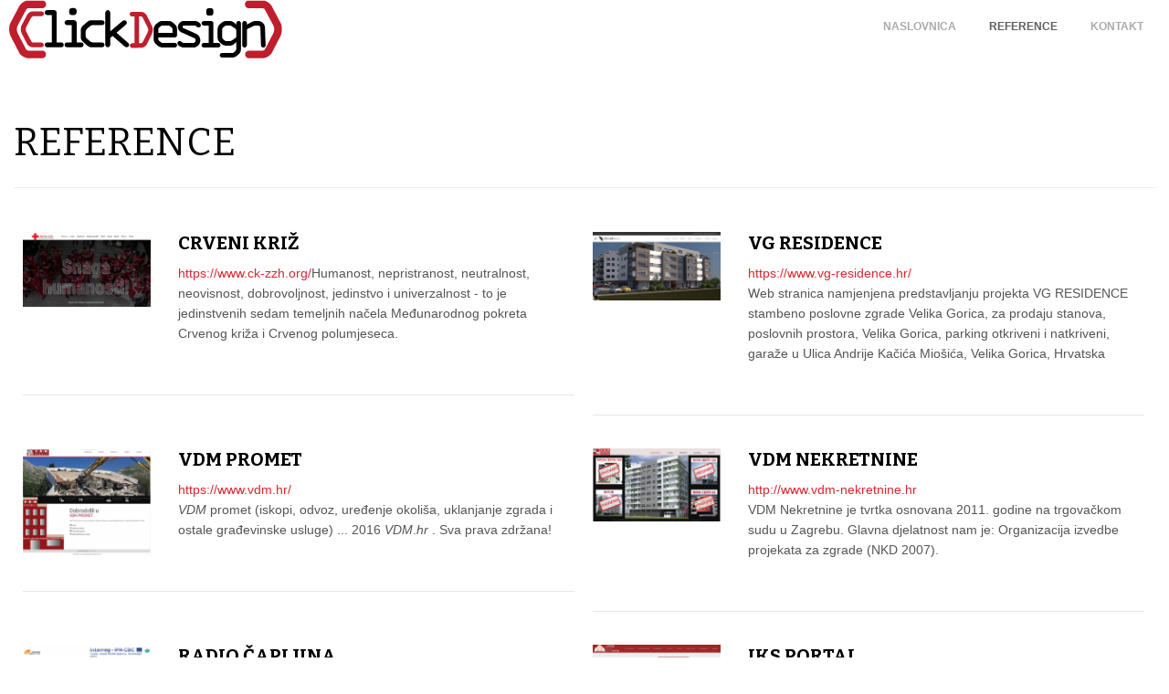

--- FILE ---
content_type: text/html; charset=utf-8
request_url: http://www.click-design.net/reference.html
body_size: 25311
content:
<!DOCTYPE html>
<html prefix="og: http://ogp.me/ns#" lang="hr-hr" >
<head>
		        	<meta name="viewport" content="width=device-width, initial-scale=1, maximum-scale=2.0">
	    <base href="http://www.click-design.net/reference.html" />
	<meta http-equiv="content-type" content="text/html; charset=utf-8" />
	<meta name="keywords" content="web, dizajn, design, logo, letak, brošura," />
	<meta property="og:url" content="http://www.click-design.net/reference.html" />
	<meta property="og:type" content="website" />
	<meta property="og:title" content="Reference" />
	<meta name="twitter:card" content="summary" />
	<meta name="twitter:title" content="Reference" />
	<meta name="generator" content="Joomla! - Open Source Content Management" />
	<title>Reference</title>
	<link href="/reference.html" rel="canonical" />
	<link href="http://www.click-design.net/images/logo/ikona.png" rel="shortcut icon" type="image/vnd.microsoft.icon" />
	<link href="/templates/gk_game/favicon.ico" rel="shortcut icon" type="image/vnd.microsoft.icon" />
	<link href="https://cdn.jsdelivr.net/npm/simple-line-icons@2.4.1/css/simple-line-icons.css" rel="stylesheet" type="text/css" />
	<link href="/templates/gk_game/css/k2.css?v=2.10.3" rel="stylesheet" type="text/css" />
	<link href="/plugins/system/jce/css/content.css?aa754b1f19c7df490be4b958cf085e7c" rel="stylesheet" type="text/css" />
	<link href="/plugins/system/jcemediabox/css/jcemediabox.css?1d12bb5a40100bbd1841bfc0e498ce7b" rel="stylesheet" type="text/css" />
	<link href="/plugins/system/jcemediabox/themes/standard/css/style.css?50fba48f56052a048c5cf30829163e4d" rel="stylesheet" type="text/css" />
	<link href="/media/system/css/modal.css?cfecfc445e1080259db7d56d4ec3cd9b" rel="stylesheet" type="text/css" />
	<link href="http://www.click-design.net/templates/gk_game/css/font-awesome.css" rel="stylesheet" type="text/css" />
	<link href="http://www.click-design.net/templates/gk_game/css/normalize.css" rel="stylesheet" type="text/css" />
	<link href="http://www.click-design.net/templates/gk_game/css/layout.css" rel="stylesheet" type="text/css" />
	<link href="http://www.click-design.net/templates/gk_game/css/joomla.css" rel="stylesheet" type="text/css" />
	<link href="http://www.click-design.net/templates/gk_game/css/system/system.css" rel="stylesheet" type="text/css" />
	<link href="http://www.click-design.net/templates/gk_game/css/template.css" rel="stylesheet" type="text/css" />
	<link href="http://www.click-design.net/templates/gk_game/css/menu/menu.css" rel="stylesheet" type="text/css" />
	<link href="http://www.click-design.net/templates/gk_game/css/gk.stuff.css" rel="stylesheet" type="text/css" />
	<link href="http://www.click-design.net/templates/gk_game/css/style1.css" rel="stylesheet" type="text/css" />
	<link href="http://www.click-design.net/templates/gk_game/css/typography/typography.style1.css" rel="stylesheet" type="text/css" />
	<link href="//fonts.googleapis.com/css?family=Montserrat:400,700" rel="stylesheet" type="text/css" />
	<link href="//fonts.googleapis.com/css?family=Bitter:400,700" rel="stylesheet" type="text/css" />
	<style type="text/css">
.childcontent .gkcol { width: 170px; }#gkBg {
    background: #fff url(#) no-repeat center 0;
    background-size: 2400px 900px;
    overflow: hidden;
}
.showcase .nspImageWrapper:after {
    border: 0px solid #920909;
    border-radius: 50%;
    color: #fff;
    content: "";
    font-family: FontAwesome;
    font-size: 32px;
    left: 50%;
    line-height: 60px;
    margin: -30px 0 0 -30px;
    position: absolute;
    text-indent: 26px;
    top: 39%;
    width: 60px;
    z-index: 2;
}
.showcase p.nspInfo .category {
    background: #d00808;
}
body,
html,  
body input, 
body select, 
body textarea,
#gkMainMenu,
.gkMenu > ul li div.childcontent li,
#gkBottom2 .box .header,
#gkBottom3 .box .header,
.box.advertisement .header { font-family: Arial, Helvetica, sans-serif; }
body button,
button,
.button,
input.button,
span.button,
button.button,
div.button,
input[type="submit"],
input[type="button"],
.pagenav-prev a,
.pagenav-next a,
.readon,
#gkMainbody .itemReadMore,
#gkMainbody .readmore > a,
.button.invert:active,
.button.invert:focus,
.button.invert:hover,
#gkLogo.text,
.box.bigtitle .header,
.box .header,
.gkTabsWrap ol li,
#gkLogin,
.gkMenu > ul li div.childcontent .header,
.gkIsWrapper-gk_game figcaption h2,
.gkIsWrapper-gk_game figcaption p,
.gkNspPM-Highlights + a,
#gkHeader h1,
#gkHeader h2,
.readon,
#article-index h3,
.gkPopupWrap h3 { font-family: 'Montserrat', Arial, sans-serif; }
h1,h2,h3,h4,h5,h6,
.result-title,
#gkMenuOverlayHeader,
#gkMenuOverlayContent,
.gkNspPM-Highlights li:before,
.readon,
.calendarCurrentMonth,
.gkBlockTextLeft,
.gkBlockTextRight,
.gkBlockTextCenter { font-family: 'Bitter', Arial, sans-serif; }
.blank { font-family: Arial, Helvetica, sans-serif; }
@media screen and (max-width: 825px) {
	    	#k2Container .itemsContainer { width: 100%!important; } 
	    	.cols-2 .column-1,
	    	.cols-2 .column-2,
	    	.cols-3 .column-1,
	    	.cols-3 .column-2,
	    	.cols-3 .column-3,
	    	.demo-typo-col2,
	    	.demo-typo-col3,
	    	.demo-typo-col4 {width: 100%; }
	    	}#gkPageContent { background-image: none!important; }#gkContent { background-image: none!important; }#gkContent { width: 100%; }
#gkContentWrap { width: 100%; }
.gkPage { max-width: 1260px; }
#gkContentWrap { width: 100%; }
.gkPage { max-width: 1260px; }

	</style>
	<script type="application/json" class="joomla-script-options new">{"csrf.token":"e8c078856b735c4139ad55e695d82d54","system.paths":{"root":"","base":""}}</script>
	<script src="/media/jui/js/jquery.min.js?cfecfc445e1080259db7d56d4ec3cd9b" type="text/javascript"></script>
	<script src="/media/jui/js/jquery-noconflict.js?cfecfc445e1080259db7d56d4ec3cd9b" type="text/javascript"></script>
	<script src="/media/jui/js/jquery-migrate.min.js?cfecfc445e1080259db7d56d4ec3cd9b" type="text/javascript"></script>
	<script src="/media/k2/assets/js/k2.frontend.js?v=2.10.3&b=20200429&sitepath=/" type="text/javascript"></script>
	<script src="/plugins/system/jcemediabox/js/jcemediabox.js?0c56fee23edfcb9fbdfe257623c5280e" type="text/javascript"></script>
	<script src="/media/jui/js/bootstrap.min.js?cfecfc445e1080259db7d56d4ec3cd9b" type="text/javascript"></script>
	<script src="/media/system/js/mootools-core.js?cfecfc445e1080259db7d56d4ec3cd9b" type="text/javascript"></script>
	<script src="/media/system/js/core.js?cfecfc445e1080259db7d56d4ec3cd9b" type="text/javascript"></script>
	<script src="/media/system/js/mootools-more.js?cfecfc445e1080259db7d56d4ec3cd9b" type="text/javascript"></script>
	<script src="/media/system/js/modal.js?cfecfc445e1080259db7d56d4ec3cd9b" type="text/javascript"></script>
	<script src="http://www.click-design.net/templates/gk_game/js/gk.scripts.js" type="text/javascript"></script>
	<script src="http://www.click-design.net/templates/gk_game/js/gk.menu.js" type="text/javascript"></script>
	<script src="http://www.click-design.net/templates/gk_game/js/fitvids.jquery.js" type="text/javascript"></script>
	<script type="text/javascript">
JCEMediaBox.init({popup:{width:"",height:"",legacy:0,lightbox:0,shadowbox:0,resize:1,icons:1,overlay:1,overlayopacity:0.8,overlaycolor:"#000000",fadespeed:500,scalespeed:500,hideobjects:0,scrolling:"fixed",close:2,labels:{'close':'Close','next':'Next','previous':'Previous','cancel':'Cancel','numbers':'{$current} of {$total}'},cookie_expiry:"",google_viewer:0},tooltip:{className:"tooltip",opacity:0.8,speed:150,position:"br",offsets:{x: 16, y: 16}},base:"/",imgpath:"plugins/system/jcemediabox/img",theme:"standard",themecustom:"",themepath:"plugins/system/jcemediabox/themes",mediafallback:0,mediaselector:"audio,video"});
		jQuery(function($) {
			SqueezeBox.initialize({});
			initSqueezeBox();
			$(document).on('subform-row-add', initSqueezeBox);

			function initSqueezeBox(event, container)
			{
				SqueezeBox.assign($(container || document).find('a.modal').get(), {
					parse: 'rel'
				});
			}
		});

		window.jModalClose = function () {
			SqueezeBox.close();
		};

		// Add extra modal close functionality for tinyMCE-based editors
		document.onreadystatechange = function () {
			if (document.readyState == 'interactive' && typeof tinyMCE != 'undefined' && tinyMCE)
			{
				if (typeof window.jModalClose_no_tinyMCE === 'undefined')
				{
					window.jModalClose_no_tinyMCE = typeof(jModalClose) == 'function'  ?  jModalClose  :  false;

					jModalClose = function () {
						if (window.jModalClose_no_tinyMCE) window.jModalClose_no_tinyMCE.apply(this, arguments);
						tinyMCE.activeEditor.windowManager.close();
					};
				}

				if (typeof window.SqueezeBoxClose_no_tinyMCE === 'undefined')
				{
					if (typeof(SqueezeBox) == 'undefined')  SqueezeBox = {};
					window.SqueezeBoxClose_no_tinyMCE = typeof(SqueezeBox.close) == 'function'  ?  SqueezeBox.close  :  false;

					SqueezeBox.close = function () {
						if (window.SqueezeBoxClose_no_tinyMCE)  window.SqueezeBoxClose_no_tinyMCE.apply(this, arguments);
						tinyMCE.activeEditor.windowManager.close();
					};
				}
			}
		};
		
 $GKMenu = { height:true, width:false, duration: 250 };
$GK_TMPL_URL = "http://www.click-design.net/templates/gk_game";

$GK_URL = "http://www.click-design.net/";

	</script>
	<link rel="apple-touch-icon" href="http://www.click-design.net/images/logo/ikon-touch-dev.png">
	<link rel="apple-touch-icon-precomposed" href="http://www.click-design.net/images/logo/ikon-touch-dev.png">

    <link rel="stylesheet" href="http://www.click-design.net/templates/gk_game/css/small.desktop.css" media="(max-width: 1260px)" />
<link rel="stylesheet" href="http://www.click-design.net/templates/gk_game/css/tablet.css" media="(max-width: 1100px)" />
<link rel="stylesheet" href="http://www.click-design.net/templates/gk_game/css/small.tablet.css" media="(max-width: 760px)" />
<link rel="stylesheet" href="http://www.click-design.net/templates/gk_game/css/mobile.css" media="(max-width: 600px)" />
<link rel="stylesheet" href="http://www.click-design.net/templates/gk_game/css/override.css" />

<!--[if IE 9]>
<link rel="stylesheet" href="http://www.click-design.net/templates/gk_game/css/ie/ie9.css" type="text/css" />
<![endif]-->

<!--[if IE 8]>
<link rel="stylesheet" href="http://www.click-design.net/templates/gk_game/css/ie/ie8.css" type="text/css" />
<![endif]-->

<!--[if lte IE 7]>
<link rel="stylesheet" href="http://www.click-design.net/templates/gk_game/css/ie/ie7.css" type="text/css" />
<![endif]-->

<!--[if lte IE 9]>
<script type="text/javascript" src="http://www.click-design.net/templates/gk_game/js/ie.js"></script>
<![endif]-->

<!--[if (gte IE 6)&(lte IE 8)]>
<script type="text/javascript" src="http://www.click-design.net/templates/gk_game/js/respond.js"></script>
<script type="text/javascript" src="http://html5shim.googlecode.com/svn/trunk/html5.js"></script>
<![endif]-->

	 </head>
<body data-tablet-width="1100" data-tablet-small-width="760" data-mobile-width="600" data-smoothscroll="1">	
		
	<div id="gkTopBar" data-menu-type="classic">
				
		<div class="gkPage" id="gkHeaderNav">
		    
          <a href="http://www.click-design.net/" id="gkLogo">
        <img src="http://www.click-design.net/images/logo/click-design1.png" alt="Click Design" />
     </a>
     		    
						<div id="gkMobileMenu" class="gkPage"> <i id="mobile-menu-toggler" class="fa fa-bars"></i>
			   <label for="mobileMenu">Menu: </label>
			   <select name="mobileMenu" id="mobileMenu" onChange="window.location.href=this.value;" class="chzn-done">
			       <option  value="http://www.click-design.net/">Naslovnica</option><option selected="selected"  value="/reference.html">Reference</option><option  value="/kontakt.html">Kontakt</option>			   </select>
			</div>
					     
		     		     
		     		     <div id="gkMainMenu" class="gkPage gkMenuClassic">
		             <nav id="gkExtraMenu" class="gkMenu">
<ul class="gkmenu level0"><li  class="first"><a href="http://www.click-design.net/"  class=" first" id="menu640"  >Naslovnica</a></li><li  class="active"><a href="/reference.html"  class=" active" id="menu988"  >Reference</a></li><li  class="last"><a href="/kontakt.html"  class=" last" id="menu987"  >Kontakt</a></li></ul>
</nav>		     </div>
		     		</div>
	</div>
	
	<div id="gkBg">
			    
	    
		<div id="gkPageContent" class="gkPage">
						
							
	    	<div	    		    	>
		    	<section id="gkContent">
					<div id="gkContentWrap">
												
												
												
							
						
						<section id="gkMainbody">
															
<div id="k2Container" class="itemListView">
						<div class="itemListCategoriesBlock">
								<div class="itemsCategory">
												
																		<h2> Reference														</h2>
																		 </div>
										</div>
						<div class="itemList">
												<div id="itemListPrimary">
																		<div class="itemContainer" style="width:49.9%;">
								<div class="itemsContainerWrap">
<article class="itemView groupPrimary">  		
				<div class="itemImageBlock"> <a class="itemImage" href="/reference/item/589-crveni-kriz.html" title="Crveni križ"> <img src="/media/k2/items/cache/daf2bbcc481f0cf083f5d1524716cf65_XL.jpg" alt="Crveni križ" style="width:1170px; height:auto;" /> </a> </div>
		
		<div class="itemBlock">	
				<header>
										
												<h2>
																<a href="/reference/item/589-crveni-kriz.html">Crveni križ</a>
																						</h2>
										</header>
				
				 
								
				<div class="itemBody nodate">  												<div class="itemIntroText"> <p><a href="https://www.ck-zzh.org/">https://www.ck-zzh.org/</a>Humanost, nepristranost, neutralnost, neovisnost, dobrovoljnost, jedinstvo i univerzalnost - to je jedinstvenih sedam temeljnih načela Međunarodnog pokreta Crvenog križa i Crvenog polumjeseca.</p>
 </div>
																																				
						 
										</div>
				
				
				
				 
						</div>
</article>
</div>						</div>
																								<div class="itemContainer itemContainerLast" style="width:49.9%;">
								<div class="itemsContainerWrap">
<article class="itemView groupPrimary">  		
				<div class="itemImageBlock"> <a class="itemImage" href="/reference/item/586-vg-residence.html" title="VG Residence"> <img src="/media/k2/items/cache/72d71c3e1a75301c5a2942cd172af179_XL.jpg" alt="VG Residence" style="width:1170px; height:auto;" /> </a> </div>
		
		<div class="itemBlock">	
				<header>
										
												<h2>
																<a href="/reference/item/586-vg-residence.html">VG Residence</a>
																						</h2>
										</header>
				
				 
								
				<div class="itemBody nodate">  												<div class="itemIntroText"> <p><a href="https://www.vg-residence.hr/">https://www.vg-residence.hr/</a>&nbsp;<br />Web stranica namjenjena predstavljanju projekta VG RESIDENCE stambeno poslovne zgrade Velika Gorica, za prodaju stanova, poslovnih prostora, Velika Gorica, parking otkriveni i natkriveni, garaže u Ulica Andrije Kačića Miošića, Velika Gorica, Hrvatska</p> </div>
																																				
						 
										</div>
				
				
				
				 
						</div>
</article>
</div>						</div>
												<div class="clr"></div>
																								<div class="itemContainer" style="width:49.9%;">
								<div class="itemsContainerWrap">
<article class="itemView groupPrimary">  		
				<div class="itemImageBlock"> <a class="itemImage" href="/reference/item/585-vdm-promet.html" title="VDM promet"> <img src="/media/k2/items/cache/77df7a7d1a333dea87cc5a7a24bfa2c8_XL.jpg" alt="VDM promet" style="width:1170px; height:auto;" /> </a> </div>
		
		<div class="itemBlock">	
				<header>
										
												<h2>
																<a href="/reference/item/585-vdm-promet.html">VDM promet</a>
																						</h2>
										</header>
				
				 
								
				<div class="itemBody nodate">  												<div class="itemIntroText"> <p><a href="https://www.vdm.hr/">https://www.vdm.hr/</a></p>
<p><em>VDM</em> promet (iskopi, odvoz, uređenje okoliša, uklanjanje zgrada i ostale građevinske usluge) ... 2016 <em>VDM</em>.<em>hr</em> . Sva prava zdržana!</p> </div>
																																				
						 
										</div>
				
				
				
				 
						</div>
</article>
</div>						</div>
																								<div class="itemContainer itemContainerLast" style="width:49.9%;">
								<div class="itemsContainerWrap">
<article class="itemView groupPrimary">  		
				<div class="itemImageBlock"> <a class="itemImage" href="/reference/item/584-vdm-nekretnine.html" title="VDM nekretnine"> <img src="/media/k2/items/cache/d6c28c6582af8287b0eef478e4a8f548_XL.jpg" alt="VDM nekretnine" style="width:1170px; height:auto;" /> </a> </div>
		
		<div class="itemBlock">	
				<header>
										
												<h2>
																<a href="/reference/item/584-vdm-nekretnine.html">VDM nekretnine</a>
																						</h2>
										</header>
				
				 
								
				<div class="itemBody nodate">  												<div class="itemIntroText"> <p><a href="http://www.vdm-nekretnine.hr/">http://www.vdm-nekretnine.hr</a></p>
<p>VDM Nekretnine je tvrtka osnovana 2011. godine na trgovačkom sudu u Zagrebu. Glavna djelatnost nam je: Organizacija izvedbe projekata za zgrade (NKD 2007). </p> </div>
																																				
						 
										</div>
				
				
				
				 
						</div>
</article>
</div>						</div>
												<div class="clr"></div>
																								<div class="itemContainer" style="width:49.9%;">
								<div class="itemsContainerWrap">
<article class="itemView groupPrimary">  		
				<div class="itemImageBlock"> <a class="itemImage" href="/reference/item/583-radio-capljina.html" title="Radio Čapljina"> <img src="/media/k2/items/cache/d29f724a45ead59fbed342a9b3ad72f4_XL.jpg" alt="Radio Čapljina" style="width:1170px; height:auto;" /> </a> </div>
		
		<div class="itemBlock">	
				<header>
										
												<h2>
																<a href="/reference/item/583-radio-capljina.html">Radio Čapljina</a>
																						</h2>
										</header>
				
				 
								
				<div class="itemBody nodate">  												<div class="itemIntroText"> <p><a href="http://www.radio-capljina.com/">http://www.radio-capljina.com/</a>&nbsp;</p>
<p><em>Radio Čapljina</em>&nbsp;91,3 MHz. Slušajte vaš omiljeni&nbsp;<em>Radio Čapljina</em>&nbsp;i čitajte vijesti iz Čapljine i šire, uzivo preko interneta na portalu.</p> </div>
																																				
						 
										</div>
				
				
				
				 
						</div>
</article>
</div>						</div>
																								<div class="itemContainer itemContainerLast" style="width:49.9%;">
								<div class="itemsContainerWrap">
<article class="itemView groupPrimary">  		
				<div class="itemImageBlock"> <a class="itemImage" href="/reference/item/582-iks-portal.html" title="IKS Portal"> <img src="/media/k2/items/cache/0d7764695c55c5d1c3edadce4a2a2cb9_XL.jpg" alt="IKS Portal" style="width:1170px; height:auto;" /> </a> </div>
		
		<div class="itemBlock">	
				<header>
										
												<h2>
																<a href="/reference/item/582-iks-portal.html">IKS Portal</a>
																						</h2>
										</header>
				
				 
								
				<div class="itemBody nodate">  												<div class="itemIntroText"> <p><a href="https://iks-portal.info/">https://iks-portal.info/</a></p>
<p>Javna ustanova "Kulturno-športski centar" gospodari sportskim i kulturnim objektima u vlasništvu grada Ljubuškog. Obavlja poslove knjižnice, organiziranja kulturnih događaja i manifestacija važnih za Grad Ljubuški, te poslove održavanja sportskih objekata kao i organiziranja sportskih događaja.</p>
<p>Aktivnosti Javne ustanove odvijaju se na različitim lokacijama i u različitim objektima kulturno-športskog sadržaja, kojima gospodari Javna ustanova „KŠC“, a koje je dobila na upravljanje i održavanje od strane osnivača, tako da je naš rad organiziran na više mjesta.</p> </div>
																																				
						 
										</div>
				
				
				
				 
						</div>
</article>
</div>						</div>
												<div class="clr"></div>
																								<div class="itemContainer" style="width:49.9%;">
								<div class="itemsContainerWrap">
<article class="itemView groupPrimary">  		
				<div class="itemImageBlock"> <a class="itemImage" href="/reference/item/581-3a-hags.html" title="3A HAGS"> <img src="/media/k2/items/cache/d5df152e20908e75d0017d93f2a154f3_XL.jpg" alt="3A HAGS" style="width:1170px; height:auto;" /> </a> </div>
		
		<div class="itemBlock">	
				<header>
										
												<h2>
																<a href="/reference/item/581-3a-hags.html">3A HAGS</a>
																						</h2>
										</header>
				
				 
								
				<div class="itemBody nodate">  												<div class="itemIntroText"> <p><a href="http://3a-hags.com/">http://3a-hags.com/</a></p>
<p>3A HAGS je generalni zastupnik i distributer HAGS proizvoda za BiH i regiju. HAGS je globalna tvrtka sa širokim asortimanom proizvoda – za igru, sport i ostalu vanjsku rekreaciju – dizajnirano za osobe svih uzrasta. Svi naši proizvodi su lako dostupni na Vaš upit.</p>
<p>No, razlika u HAGSu nije samo ograničena na proizvode koje mi kreiramo. Mi vjerujemo da se najuspješnija i najprivlačnija vanjska rekreativna područja grade kroz timski rad. Sretni smo što dijelimo naše znanje te fleksibilni “alatni” sustav koji pomaže našim kupcima od planiranja do konačnog završetka njihovih projekta.</p> </div>
																																				
						 
										</div>
				
				
				
				 
						</div>
</article>
</div>						</div>
																								<div class="itemContainer itemContainerLast" style="width:49.9%;">
								<div class="itemsContainerWrap">
<article class="itemView groupPrimary">  		
				<div class="itemImageBlock"> <a class="itemImage" href="/reference/item/580-udruga-lubussa.html" title="Udruga Lubussa"> <img src="/media/k2/items/cache/592ec39b7f46885c43e42ca2926a95cd_XL.jpg" alt="Udruga Lubussa" style="width:1170px; height:auto;" /> </a> </div>
		
		<div class="itemBlock">	
				<header>
										
												<h2>
																<a href="/reference/item/580-udruga-lubussa.html">Udruga Lubussa</a>
																						</h2>
										</header>
				
				 
								
				<div class="itemBody nodate">  												<div class="itemIntroText"> <p>Udruženje Lubussa sa sjedištem u Ljubuškom je nastalo s nekoliko temeljnih ciljeva:</p>
<ul>
<li>Promicanje, zaštita i vrednovanje kulturno-povijesne baštine BiH,</li>
<li>Organizacija domaćih i međunarodnih znanstvenih i stručnih skupova,</li>
<li>Poticanje na što bolju zaštitu, popravke, konzervaciju, restauraciju i restituciju spomenika i drugih povijesnih vrijednosti,</li>
<li>Sustavno praćenje stanja kulturnih dobara i osiguravanje zaštite od svakog ugrožavanja tih dobara ili njihovih spomeničkih svojstava, kao i svake druge protupravne ili neovlaštene uporabe,</li>
<li>Turistička promicanja kulturno-povijesne baštine BiH.</li>
</ul> </div>
																																				
						 
										</div>
				
				
				
				 
						</div>
</article>
</div>						</div>
												<div class="clr"></div>
																</div>
														</div>
								<nav class="pagination"><ul><li class="pagination-start"><span class="pagenav">Početak</span></li><li class="pagination-prev"><span class="pagenav">Pret</span></li><li><span class="pagenav">1</span></li><li><a title="2" href="/reference.html?start=8" class="pagenav">2</a></li><li class="pagination-next"><a title="Sljedeće" href="/reference.html?start=8" class="pagenav">Sljedeće</a></li><li class="pagination-end"><a title="Kraj" href="/reference.html?start=8" class="pagenav">Kraj</a></li><li class="counter">Stranica 1 od 2</li></ul></nav>						</div>

<!-- JoomlaWorks "K2" (v2.10.3) | Learn more about K2 at https://getk2.org -->


													</section>
						
											</div>
					
							    	</section>
		    	
		    				</div>
		</div>
		
		    </div>

        
        <section id="gkBottom3">
    	<div class="gkCols6 gkPage">
    		<div class="box  gkmod-1"><div class="content">

<div class="custom "  >

	<iframe src="https://www.google.com/maps/embed?pb=!1m18!1m12!1m3!1d2908.943260109334!2d17.537960715482743!3d43.18970137913987!2m3!1f0!2f0!3f0!3m2!1i1024!2i768!4f13.1!3m3!1m2!1s0x0%3A0x78a07e511d763562!2sWeb%20dizajn%20CLICK%20DESIGN!5e0!3m2!1sbs!2sba!4v1629119556980!5m2!1sbs!2sba" width="100%" height="450" style="border:0;" allowfullscreen="" loading="lazy"></iframe>	
</div>
</div></div>
    	</div>
    </section>
        
        
    
<footer id="gkFooter">
     <div class="gkPage">
                              <p id="gkCopyrights">
               Sva prava zadržana. CLICK DESIGN          </p>
                                   </div>
</footer>
   	

<!-- +1 button -->

<!-- twitter -->


<!-- Pinterest script --> 
   	

<div id="gkPopupOverlay"></div>   		
	

	<script>
	jQuery(document).ready(function(){
   		// Target your .container, .wrapper, .post, etc.
   		jQuery("body").fitVids();
	});
	</script>
</body>
</html>

--- FILE ---
content_type: text/css
request_url: http://www.click-design.net/templates/gk_game/css/template.css
body_size: 16399
content:
/*
#------------------------------------------------------------------------
# game. - December Joomla! template (for Joomla 2.5)
#
# Copyright (C) 2007-2013 Gavick.com. All Rights Reserved.
# License: Copyrighted Commercial Software
# Website: http://www.gavick.com
# Support: support@gavick.com 
*/

/* Basic elements */

html { -webkit-font-smoothing: subpixel-antialiased; }
body {
	background: #fff;
	color: #555;
	font-size: 14px;
	font-weight: 300;
	line-height: 1.6;
	margin: 0;
	min-height: 100%;
	padding: 0;
	word-wrap: break-word;
}
#gkBg {
	background: #eee url('#') no-repeat center 0;
	background-size: 2400px 900px;
	overflow: hidden;
}
body.noBg #gkBg {
	background-image: none;
}
a,
#gkMainbody a:active,
#gkMainbody a:focus,
#gkMainbody a:hover,
#gkMainbody header h2 a,
#k2Container article header h2 a {
	color: #000;
	-webkit-transition: color 0.2s linear;
	-moz-transition: color 0.2s linear;
	-o-transition: color 0.2s linear;
	transition: color 0.2s linear;
	text-decoration: none;
}
a:hover,
a:active,
a:focus,
#gkMainbody a,
#gkMainbody header h2 a:active,
#gkMainbody header h2 a:focus,
#gkMainbody header h2 a:hover,
#k2Container article header h2 a:active,
#k2Container article header h2 a:focus,
#k2Container article header h2 a:hover,
#gkSidebar .box a:hover { color: #d82731; }
h1,
h2,
h3,
h4,
h5,
h6 {
	color: #000;
	font-weight: 400;
	line-height: 1.2;
	margin: 0;
	padding: 0;
	text-transform: uppercase
}
h1 {
	font-size: 44px;
	font-weight: 500;
}
h2,
.componentheading {
	font-size: 42px;
	font-weight: 300;
}
h3 { font-size: 30px; }
h4 { font-size: 22px; }
h5 { font-size: 17px; }
h6 { font-size: 13px; }
ul {
	list-style: none;
	margin: 0;
	padding: 0;
}
ul li { line-height: 2.0; }
p { margin: 1em 0 2em; }
iframe { max-width: 100%!important; }
/* Containers */

.gkPage {
	-webkit-box-sizing: border-box;
	-moz-box-sizing: border-box;
	-ms-box-sizing: border-box;
	-o-box-sizing: border-box;
	box-sizing: border-box;
	margin: 0 auto!important;
	padding: 0;
}
#gkHeader {
	-webkit-box-sizing: border-box;
	-moz-box-sizing: border-box;
	-ms-box-sizing: border-box;
	-o-box-sizing: border-box;
	box-sizing: border-box;
	margin: 58px 0 0 0;
}
#gkHeader h1.gkPage {
	color: #fff;
	font-size: 44px;
	letter-spacing: -1.5px;
	padding: 75px 0 35px 0;
	text-transform: none;
}
#gkHeaderNav {
	text-align: center;
}
#gkPageWrap { margin: 0 auto; }
#gkContent,
#gkPageContent { 
	position: relative;
	width: 100%;
	z-index: 20;
}
#gkPageContent:first-child {
	margin-top: 126px!important;
}
#gkPageContent > div {
	background: #fff;
	-webkit-box-sizing: border-box;
	-moz-box-sizing: border-box;
	-ms-box-sizing: border-box;
	box-sizing: border-box;
	clear: both;
	padding: 5px 5px 0 5px;
	width: 100%;
}
#gkPageContent > div:first-child {
	min-height: 800px;
}
#gkPageContent > #gkBanners {
	min-height: 0;
}
#gkBanners {
	background: transparent!important;
	display: table;
	padding: 0!important;
}
#gkBannerLeft {
	background: #18191b;
}
#gkBannerLeft .box {
	padding: 45px!important;
}
#gkBannerLeft .box.transparent {
	padding: 0!important;
}
#gkBannerRight {
	background: #d82731;
}
#gkBanners .header {
	color: #fff;
}
#gkBanners > div > div:first-child {
	margin-top: -80px;
}

/* Header bottom */
#gkHeaderBottom {
	background: #000!important;
}

/* Logo  */
#gkLogo {
	float: left;
	height: 58px;
	margin: 0;
	padding: 0;
	text-indent: -999em;
	text-shadow: none;
	width: 85px;
	display: block;
}
#gkLogo img {
	display: block;
	margin: 0;
}
#gkLogo.cssLogo {
	background: transparent url('../images/style1/logo.png') no-repeat 0 0;
	/* You can specify there logo size and background */
	height: 58px;
	width: 85px;
}
#gkLogo.text {
	color: #fff;
	display: block;
	float: left;
	height: 58px;
	margin: 0;
	overflow: hidden;
	padding: 0;
	text-indent: 0;
	width: auto;
}
#gkLogo.text > span {
	display: block;
	font-size: 30px;
	line-height: 46px;
	padding: 0;
}
#gkLogo.text .gkLogoSlogan {
	color: #e5e5e5;
	display: block;
	font-size: 10px;
	line-height: 4px;
	text-align: center;
}
/* Userarea */
#gkLogin {
	float: right;
	color: #fff;
	text-transform: uppercase;
	margin-left: 32px;
	font-size: 13px;
}
#gkLogin:active,
#gkLogin:focus,
#gkLogin:hover {
	color: #ddd;
}

/* Top bar */
#gkTopBar {
	background: #fff; 
	color: #fff;
	min-height: 58px;
	line-height: 58px;
	position: fixed;
	top: 0;
	-webkit-transition: all .35s linear;
	-moz-transition: all .35s linear;
	-ms-transition: all .35s linear;
	-o-transition: all .35s linear;
	transition: all .35s linear;
	width: 100%;
	z-index: 110;
}
#gkTopBar[data-menu-type="overlay"] {
	position: static;
}
#gkTopBar[data-menu-type="overlay"] + #gkBg > #gkHeader {
	margin-top: 0;
}
#gkTopBar:after {
	clear: both;
	content: "";
	display: table;
}
#gkTopBar > div {
	position: relative;
	-webkit-transition: all .35s linear;
	-moz-transition: all .35s linear;
	-ms-transition: all .35s linear;
	-o-transition: all .35s linear;
	transition: all .35s linear;
}
#gkTopBar.active { margin-top: 0; }
#gkTopBar.active > div { top: 0; }

/* Mainbody */
#gkMainbody { 
	margin-bottom: 20px; 
}
.frontpage #gkMainbody { 
	margin: 0; 
}
.frontpage #gkMainbody .box {
	margin: 0;
}
/* Sidebars */
#gkInset {
	background: #18191b;
}

/* Stylearea */
#gkStyleArea {
	clear: both;
	display: block;
	line-height: 10px;
	margin: 20px 0 40px 0;
	padding: 10px 0;
	text-align: center;
}
#gkStyleArea a {
	border-radius: 50%;
	display: inline-block;
	height: 10px;
	margin: 15px 0 0 5px;
	text-indent: -9999px;
	-webkit-transform: scale(1.0);
	-moz-transform: scale(1.0);
	-ms-transform: scale(1.0);
	-o-transform: scale(1.0);
	transform: scale(1.0);
	-webkit-transition: -webkit-transform 0.2s ease-out;
	-moz-transition: -moz-transform 0.2s ease-out;
	-o-transition: -o-transform 0.2s ease-out;
	transition: transform 0.2s ease-out;
	width: 10px;
}
#gkStyleArea a:first-child { margin-left: 0; }
#gkStyleArea a:hover {
	-webkit-transform: scale(1.25);
	-moz-transform: scale(1.25);
	-ms-transform: scale(1.25);
	-o-transform: scale(1.25);
	transform: scale(1.25);
}
#gkColor1 { background: #d82731; }
#gkColor2 { background: #6699ff; }
#gkColor3 { background: #f49333; }
#gkColor4 { background: #548c07; }
#gkColor5 { background: #0c77cc; }
#gkColor6 { background: #94a4a5; }

/* Group modules */

#gkBottom1,
#gkBottom2,
#gkBottom3 {
	overflow: hidden;
}

/* standard breadcrumb */
#gkBreadcrumb {
	background: transparent;	
	border-bottom: 1px solid #E5E5E5;
    margin-bottom: 36px;
    padding-bottom: 14px;
	
}
#gkBreadcrumb .breadcrumbs {
	float: left;
	color: #999;
}
#gkBreadcrumb .breadcrumbs li.separator {
	padding: 0 10px!important;
	width: 6px;
}
#gkBreadcrumb .breadcrumbs li.separator i {
	color: #d82731;
	font-size: 4px;
	line-height: 1.6;
	position: relative;
	top: -3px;
}
#gkBreadcrumb .breadcrumbs > ul > li {
	float: left;
	font-size: 13px;
	font-weight: 500;
	line-height: 1
}
#gkBreadcrumb .breadcrumbs > ul > li a { font-weight: normal }
#gkTools {
	float: right;
	margin: 4px 0 0 10px;
}
#gkTools a {
	display: block;
	float: left;
	width: 22px;
	height: 16px;
	margin: 0 0 0 0px !important;
	text-indent: -99999em;
	background: url('../images/font_size.png') no-repeat -38px 50%;
}
a#gkToolsReset {
	background-position: -15px 50%;
	margin-left: 6px;
}
a#gkToolsDec { background-position: 6px 50%; }
/* footer */
#gkFooter {
	-webkit-box-sizing: border-box;
	-moz-box-sizing: border-box;
	-ms-box-sizing: border-box;
	-o-box-sizing: border-box;
	box-sizing: border-box;
	color: #505050;
	font-size: 12px;
	line-height: 16px;
	padding: 0;
}
#gkFooter > div { 
	padding: 0; 
}
#gkFooterNav {
	border: 1px solid #222327;
	border-left: none;
	border-right: none;
}
#gkFooterNav li {
	border: none;
	display: inline-block;
	float: none;
	line-height: 67px;
	margin: 0 16px;
	padding: 0;
}
#gkFooterNav li:first-child {
	margin-left: 0;
}
#gkFooterNav li:before {
	background: #d82731;
	content: "";
	display: block;
	height: 2px;
	left: -16px;
	position: relative;
	top: 34px;
	width: 2px;
}
#gkFooterNav li:first-child:before {
	display: none;
}
#gkFooter a { 
	color: #555; 
}
#gkFooter a:active,
#gkFooter a:focus,
#gkFooter a:hover { 
	color: #aaa; 
}
#gkCopyrights {
	color: #555;
	line-height: 1.2;
	margin: 36px 0;
}
#gkCopyrights a {
	color: #ccc;
}
#gkCopyrights a:active,
#gkCopyrights a:focus,
#gkCopyrights a:hover {
	color: #888;
}

/* Other footer elements */
#gkFrameworkLogo {
	display: block;
	width: 90px;
	height: 36px;
	background: url('../images/gavern-logo.png') no-repeat 0 0;
	text-indent: -9999em;
	margin: 12px auto 0 auto;
	opacity: 0.4;
}
/* Default modules */
.box .search {
	position: relative;
}
.box .search:after {
	color: #111;
	content: "\f002";
	font-family: FontAwesome;
	position: absolute;
	right: 20px;
	top: 6px;
	z-index: 1;
}
.box .search .inputbox,
.box .search #mod-search-searchword {
	padding: 8px 20px !important;
	width: 100%;
}

/* Suffixes */
.box {
	-webkit-box-sizing: border-box;
	-moz-box-sizing: border-box;
	-ms-box-sizing: border-box;
	-o-box-sizing: border-box;
	box-sizing: border-box;
	color: #555;
	line-height: 1.6;
	margin: 0 0 42px;
	padding: 0;
	width: 100%;
}
#gkInset .box,
#gkSidebar .box {
	margin: 42px 0 0 0;
}
#gkInset .box:first-child,
#gkSidebar .box:first-child,
#gkInset .box.clear + .box,
#gkSidebar .box.clear + .box {
	margin: 0;
}
div.content { clear: both; }
.box li {
	border-bottom: 1px solid #e5e5e5;
	line-height: 1.6;
	padding: 10px 0;
	overflow: visible;
}
.box li:last-child { border-bottom: none; }
.box li a {
	line-height: 1.0;
	text-decoration: none;
}
.box a { text-decoration: none; }
.box ul ul { margin-left: 20px; }

/* default suffix */
.box .header {
	color: #000;
	font-size: 13px;
	font-weight: 600;
	line-height: 15px;
	margin: 0 0 20px 0;
	padding: 0;
	text-transform: uppercase;
}


/* clear suffix */
.box.clear {
	clear: none;
	margin: 0!important;
	padding: 0;
}
.clear div.content { 
	clear: both; 
}

/* advertisement suffix */
.box.advertisement .header {
	background: transparent;
	color: #c0c0c0!important;
	font-size: 13px!important;
	font-style: italic;
	font-weight: 300;
	line-height: 16px;
	margin: 0 0 16px 0;
	min-height: 21px;
	padding: 0;
	text-transform: none;
}

/* suffix light */
.box.light {
	background: #f1f1f1;
	padding: 20px!important;
}

/* suffix _text */
.box_text > div { background: #fff; }

/* suffix dark */
.box.dark,
.dark-area .box {
	background: #000!important;
	color: #8b8b8b;
	padding: 20px!important;
}
.dark-area .box {
	background: transparent!important;
	padding: 0!important;
}
.box.dark .header,
.dark-area .box .header {
	background: transparent!important;
	color: #fff;
	line-height: 1.2;
}
.box.dark h1,
.box.dark h2,
.box.dark h3,
.box.dark h4,
.box.dark h5,
.box.dark h6 { 
	color: #ddd;
}
.box.dark ul {
	margin: 0;
	padding: 0;
}
.box.dark ul li {
	border-bottom: 1px solid #333;
	position: relative;
}
.box.dark ul li:last-child { border-bottom: none; }
.box.dark a { color: #ddd!important; }
.box.dark a:active,
.box.dark a:focus,
.box.dark a:hover { color: #d82731!important; }
.box.dark ul ul { margin: 0 0 0 20px; }

/* Suffix banner */
.box.banner img {
	display: block;
}

/* Suffix nomargin */
.box.nomargin {
	margin: 0!important;
	padding: 0!important;
}

/* Suffix highlights */
.box.highlights {
	background: #d82731;
}
.box.highlights .header {
	border-bottom: 1px solid #e73f48;
	color: #fff;
	line-height: 50px;
	margin: 0;
	text-align: center;
}

/* color-bg* suffixes */
.box.color-bg1 .header,
.box.color-bg2 .header,
.box.color-bg3 .header {
	background: #d82731;
	color: #fff;
	float: left;
	line-height: 28px;
	padding: 0 8px;
}
.box.color-bg1 .header + .content,
.box.color-bg2 .header + .content,
.box.color-bg3 .header + .content {
	clear: both;
}
.box.color-bg2 .header {
	background: #000!important;
}
.box.color-bg3 .header {
	background: #f7a834;
}

/* color* suffixes */
.box.color1 .header { color: #d82731; }
.box.color2 .header { color: #8b8b8b; }
.box.color3 .header { color: #f7a834; }

/* Icons in the title */
.box .header i { font-size: 14px; }
.box.color1 .header i { color: #d82731; }
.box.color2 .header i { color: #8b8b8b; }
.box.color3 .header i { color: #f7a834; }
.box.icon-color1 .header > i { color: #d82731; }
.box.icon-color2 .header > i { color: #8b8b8b; }
.box.icon-color3 .header > i { color: #f7a834; }
.box.icon-color4 .header > i { color: #000; }

/* transparent suffix */
.box.transparent {
	background: transparent!important;
	padding: 0!important;
}

/* Bottom */
#gkBottom2,
#gkBottom3 {
	font-size: 12px;
	margin: 20px 0 10px 0;
}
#gkBottom2 .box,
#gkBottom3 .box {
	color: #555;
}
#gkBottom2 .box .header,
#gkBottom3 .box .header  {
	color: #ccc;
	font-size: 12px;
	font-weight: 400;
}
#gkBottom2 .box li,
#gkBottom3 .box li {
	border: none;
	padding: 4px 0;
}
#gkBottom2 .box a,
#gkBottom3 .box a {
	color: #555;
}
#gkBottom2 .box a:active,
#gkBottom2 .box a:focus,
#gkBottom2 .box a:hover,
#gkBottom3 .box a:active,
#gkBottom3 .box a:focus,
#gkBottom3 .box a:hover {
	color: #aaa;
}

/* tablet/mobile suffixes */
.onlydesktop { display: block; }
.onlytablet { display: none; }
.onlymobile { display: none; }
/* Login form */
#gkFBLogin {
	float: left;
	width: 45%;
}
#gkFBLogin p {
	line-height: 18px;
	margin: 14px 0 20px;
}
#gkFBLogin + #login-form,
#gkFBLogin + #com-login-form {
	float: left;
	width: 45%;
	margin-left: 4%;
	padding-left: 30px;
	border-left: 1px solid #e7e7e7;
}
#form-login-remember { margin: 10px 0 20px; }
#form-login-remember label {
	color: #777;
	font-size: 11px;
	font-weight: normal;
	line-height: 27px;
}
#login-form fieldset { margin: 0 0 20px; }
#login-form fieldset p { margin: 0.5em 0; }
#login-form ul {
	border-top: 1px solid #E7E7E7;
	 margin: 42px 0 0;
    overflow: hidden;
    padding: 12px 0 0;
}

#login-form ul li {
	color: #999;
	font-size: 11px;
	display: inline-block;
	line-height: 1.6;
	margin-right: 12px;
}
#login-form input[type="text"],
#login-form input[type="password"] { width: 95%; }
label#jform_spacer-lbl {
	font-size: 11px;
	font-weight: normal;
	color: #666;
}
/* Popup Login */
#gkPopupOverlay,
#gkPopupLogin,
#gkPopupCart {
	color: #777;
	display: none;
	overflow: hidden;
	position: absolute;
	z-index: 1000002;
	left: 50%;
	top: 80px;
}
#gkPopupOverlay {
	position: fixed;
}
#gkPopupLogin,
#gkPopupCart {
	margin-left: -220px;
	width: 426px;
}
#gkPopupLogin > div,
#gkPopupCart > div {
	margin-top: -40px;
	-webkit-transition: all .3s ease-out;
	-moz-transition: all .3s ease-out;
	-ms-transition: all .3s ease-out;
	-o-transition: all .3s ease-out;
	transition: all .3s ease-out;
}
#gkPopupLogin .gkUserdata,
#gkPopupLogin .gkUsermenu {
	float: left!important;
	width: 50%!important;
}
#gkPopupLogin.gk3Danim > div,
#gkPopupCart.gk3Danim > div {
	margin-top: 0;
}
.gkPopupWrap {
	background: #fff;
	padding: 40px;
	overflow: hidden;
}
.gkPopupWrap h3 {
	font-size: 24px;
	font-weight: 400;
	letter-spacing: -0.5px;
	line-height: 32px;
	margin: 0 0 32px;
}
.gkPopupWrap h3 small { font-size: 16px!important; }
.gkPopupWrap h3 a { color: #d82731; }
.gkPopupWrap h3 a:hover { color: #272727; }
.gkPopupWrap ul.menu { margin: 0; }
.gkPopupWrap .logout-button { margin-top: 20px; }
#gkPopupOverlay {
	background: #000;
	width: 100%;
	height: 100%;
	z-index: 1000001;
	top: 0;
	left: 0;
	-ms-filter: "progid:DXImageTransform.Microsoft.Alpha(Opacity=45)";
	filter: alpha(opacity=45);
	opacity: 0.45;
	margin-left: 0;
}
/* Login with Facebook button */

span#fb-auth small {
	width: 20px;
	background: transparent url('../images/fbauth.png') no-repeat 0 2px;
	text-indent: -999em;
	display: block;
	float: left;
	border-right: 1px solid #a0aecd;
	margin: 3px 16px 0 0;
	height: 17px;
}
span#fb-auth {
	background-color: #798db9;
	display: inline-block;
	color: #fff;
	font-family: arial;
	line-height: 26px;
	font-size: 12px;
	font-weight: bold;
	margin: 3px 0 0 0;
	padding: 7px 24px 7px 12px;
	text-decoration: none;
	text-shadow: 1px 1px 0px #445375;
	cursor: pointer;
	height: 24px;
	-webkit-transition: background-color 0.2s ease-out;
	-moz-transition: background-color 0.2s ease-out;
	-o-transition: background-color 0.2s ease-out;
	transition: background-color 0.2s ease-out;
	position: relative;
	top: -3px;
}
span#fb-auth:hover { background-color: #556b9b; }
.login span#fb-auth { margin: 6px 0 0 10px; }
body[data-mobile="true"] #gkMobileMenu select { font-size: 50px; }
#gkMobileMenu > label { display: none; }

--- FILE ---
content_type: text/css
request_url: http://www.click-design.net/templates/gk_game/css/gk.stuff.css
body_size: 29891
content:
/*
#------------------------------------------------------------------------
# game. - December Joomla! template (for Joomla 2.5)
#
# Copyright (C) 2007-2013 Gavick.com. All Rights Reserved.
# License:  Copyrighted Commercial Software
# Website:  http://www.gavick.com
# Support:  support@gavick.com
 */
 
/*
 * News Show Pro GK5
 */

.nspMain { position: relative; }
/* Pagination */
.nspBotInterface,
.nspTopInterface {
	clear: both;
	float: right;
	margin: 5px 0;
}
.nspTopInterface {
	position: absolute;
	right: 0;
	top: -44px;
}
.nspBotInterface .nspPagination { margin-top: 0; }
/* 
	Interface - for different looking Top and Bottom interface use the following classes:  
	.nspTopInterface
	.nspBotInterface (e.g.: .nspTopInterface .nspPagination li ...)
*/
.nspPagination {
	float: left;
	list-style-type: none!important;
	margin: 3px 0 0 0!important;
	padding: 0!important;
}
.nspPagination li {
	background: #ccc;
	border: none!important;
	-webkit-border-radius: 50%;
	-moz-border-radius: 50%;
	border-radius: 50%;
	cursor: pointer;
	display: block;
	float: left;
	height: 8px;
	margin: 4px 4px 0 0!important;
	padding: 0;
	text-indent: -999em;
	width: 8px;
}
.nspPagination li:hover,
.nspPagination li.active { background-color: #d82731; }
.nspNext,
.nspPrev {
	cursor: pointer;
	float: left;
	height: 16px;
	margin: 0 2px;
	text-indent: -9999px;
	width: 10px;
}
.nspNext:after,
.nspPrev:after {
	color: #111;
	display: block;
	float: left;
	font-family: FontAwesome;
	font-size: 22px;
	line-height: 22px;
	text-indent: 0;
}
.nspNext:after {
	color: #ccc;
	content: '\f105';
}
.nspPrev:after {
	color: #ccc;
	content: '\f104';
}
.nspNext:hover:after,
.nspPrev:hover:after { color: #d82731; }
/* Articles layout */
.nspArts {
	-webkit-box-sizing: border-box;
	-moz-box-sizing: border-box;
	box-sizing: border-box;
	overflow: hidden;
	padding: 0;
}
.nspArtPage { float: left; }
.nspArt {
	-webkit-box-sizing: border-box;
	-moz-box-sizing: border-box;
	box-sizing: border-box;
	float: left;
}
.nspArt div { overflow: hidden; }
.nspArt h4.nspHeader {
	color: #111;
	font-size: 15px;
	font-weight: 600;
	line-height: 1.2;
	margin: 0;
	padding: 10px 0;
	text-transform: none;
}
.nspArt h4.nspHeader a { color: #000; }
.nspArt h4.nspHeader a:hover { color: #d82731; }

.nspArt img.nspImage {
	-webkit-box-sizing: border-box;
	-moz-box-sizing: border-box;
	box-sizing: border-box;
	display: block;
}
.nspArt .nspImageWrapper {
	display: block;
	overflow: hidden;
	padding: 0!important;
}
.nspArt .nspImageWrapper img {
	-webkit-transform: scale(1) rotate(0deg);
	-moz-transform: scale(1) rotate(0deg);
	-ms-transform: scale(1) rotate(0deg);
	-o-transform: scale(1) rotate(0deg);
	transform: scale(1) rotate(0deg);
	-webkit-transition: all .2s linear;
	-moz-transition: all .2s linear;
	-ms-transition: all .2s linear;
	-o-transition: all .2s linear;
	transition: all .2s linear;
}
.nspArt .nspImageWrapper:hover img {
	-webkit-transform: scale(1.2) rotate(-5deg);
	-moz-transform: scale(1.2) rotate(-5deg);
	-ms-transform: scale(1.2) rotate(-5deg);
	-o-transform: scale(1.2) rotate(-5deg);
	transform: scale(1.2) rotate(-5deg);
}
.nspArt p.nspText {
	display: block!important;
	line-height: 1.5;
	margin: 0;
	padding: 0!important;
}
.nspArt p.nspInfo {
	color: #999;
	display: block!important;
	font-size: 11px;
	margin: 0;
	padding: 5px 0;
	text-transform: uppercase;
}
.nspArt p.nspInfo a {
	color: #999!important;
}
.nspArt p.nspInfo a:active,
.nspArt p.nspInfo a:focus,
.nspArt p.nspInfo a:hover {
	color: #d82731!important;
}
.nspArt p.nspInfo > * { padding: 0 10px!important; }
.nspArt p.nspInfo > i { 
	color: #999;
	font-size: 14px;
	padding: 0 0 0 10px!important; 
}
.nspArt p.nspInfo > i + a {
	padding-left: 5px!important;
}
.nspArt p.nspInfo img { vertical-align: middle; }
.nspArt p.nspInfo > .nsp-stars {
	padding: 0 10px 0 0!important;
}
.nspArt .nsp-star-0:before,
.nspArt .nsp-star-1:before {
	content: "\f005";
	color: #6c6c6c;
	font-family: FontAwesome;
	font-size: 10px;
	padding: 0 2px 0 0;
}
.nspArt .nsp-star-1:before {
	color: #f7a834;
}
.nspArt .tleft { text-align: left; }
.nspArt .tright { text-align: right; }
.nspArt .tcenter { text-align: center; }
.nspArt .tjustify { text-align: justify; }
.nspArt .fleft { float: left; }
.nspArt .fright { float: right; }
.nspArt .fnone {
	clear: both;
	float: none;
	width: 100%;
}
.readon {
	background: none!important;
	color:#111!important;
	padding: 0;
	text-transform: none;
}
.readon:active,
.readon:focus,
.readon:hover {
	background: none!important;
	color: #d82731!important;
}
.readon.inline { border: none; padding: 0; }
.readon.fleft,
.readon.fright,
.readon.fcenter { clear: both; }
.readon.fleft { float: left; }
.readon.fright { float: right; }
.readon.fcenter {
	display: inline;
	float: none;
}
.nspAvatar { }

/* Links layout */
.nspLinks {
	-webkit-box-sizing: border-box;
	-moz-box-sizing: border-box;
	box-sizing: border-box;
	padding: 3px;
}
.nspList { float: left; }
.nspLinks ul {
	list-style-type: none!important;
	padding: 0!important;
}
.nspLinks .nspLinkScroll1 ul li {
	border: none;
	margin: 0!important;
	padding: 16px 0;
}
.nspLinks ul li h4 {
	font-size: 14px;
	font-weight: 700;
	margin-bottom: 10px;
	text-transform: uppercase;
}
.nspLinks ul li h4 a { text-decoration: none; }
.nspLinks ul li {
	border-top: 1px solid #e5e5e5!important;
}
.nspLinks ul li:first-child {
	border-top: none!important;
}
.nspLinks ul li p {
	margin: 0;
}
/* positioning */
.nspArts.left { float: right; }
.nspLinksWrap.left { float: left; }
.nspArts.right { float: left; }
.nspLinksWrap.right { float: right; }
/* make element unvisible */
.nspMain .unvisible {
	left: -9999px;
	position: absolute;
	top: auto;
}
/* Responsive layout */
.gkResponsive img.nspImage,
img.nspImage.gkResponsive {
	height: auto;
	width: 100%!important;
}
.nspArt img.nspImage { max-width: 100%; }
.nspArtScroll1,
.nspLinkScroll1 {
	overflow: hidden;
	width: 100%;
}
.nspPages1 { width: 100%; }
.nspPages2 { width: 200%; }
.nspPages3 { width: 300%; }
.nspPages4 { width: 400%; }
.nspPages5 { width: 500%; }
.nspPages6 { width: 600%; }
.nspPages7 { width: 700%; }
.nspPages8 { width: 800%; }
.nspPages9 { width: 900%; }
.nspPages10 { width: 1000%; }
.nspCol1 { width: 100%; }
.nspCol2 { width: 50%; }
.nspCol3 { width: 33.3%; }
.nspCol4 { width: 25%; }
.nspCol5 { width: 20%; }
.nspCol6 { width: 16.66%; }
.nspCol7 { width: 14.285%; }
.nspCol8 { width: 12.5%; }
.nspCol9 { width: 11.1%; }
.nspCol10 { width: 10%; }
.nspCol11 { width: 9.09%; }
.nspCol12 { width: 8.33%; }
.nspCol13 { width: 7.69%; }
.nspCol14 { width: 7.14%; }
.nspCol15 { width: 6.66%; }
.nspCol16 { width: 6.25%; }
.nspCol17 { width: 5.88%; }
.nspCol18 { width: 5.55%; }
.nspCol19 { width: 5.26%; }
.nspCol20 { width: 5%; }
/* Animation */
.nspList,
.nspArtPage {
	opacity: 0;
	-webkit-transition: opacity 0.5s ease-out;
	-moz-transition: opacity 0.5s ease-out;
	-ms-transition: opacity 0.5s ease-out;
	-o-transition: opacity 0.5s ease-out;
	transition: opacity 0.5s ease-out;
}
.nspList.active,
.nspArtPage.active { opacity: 1; }
.showcase p.nspInfo .category:hover a,
.showcase p.nspInfo .category a:hover {
	color: #fff!important;
}
/* Suffix dark */
.box.dark a.readon { color: #d82731!important; }
.box.dark a.readon:active,
.box.dark a.readon:focus,
.box.dark a.readon:hover {
	color: #fff;
}
.box.dark .nspLinks ul li {
	border-top-color: #444!important;
}
.box.dark .nspArt h4.nspHeader a { color: #fff; }

/* Module in menu */
.gkMenu .nspArt h4.nspHeader { font-size: 14px; padding: 0}

/* Border suffix */
.box.border .nspMain {
	border: 1px solid #d82731;	
}
.box.border .nspArts {
	padding: 0;
}
.box.border .nspHeader {
	color: #ddd;
	font-size: 18px;
	line-height: 1.1;
	margin: 0 0 5px 0;
	padding: 0;
	text-transform: uppercase;
}
.box.border .nspHeader a {
	color: #ddd;
}
.box.border .nspHeader a:active,
.box.border .nspHeader a:focus,
.box.border .nspHeader a:hover {
	color: #fff;
}
.box.border .nspInfo {
	color: #737476;
	
	padding-bottom: 0;
}
.box.border .nspArtPage {
	display: table;
}
.box.border .nspArt {
	border-left: 1px solid #d82731;
	display: table-cell;
	float: none;
	vertical-align: top;
}
.box.border .nspArt:first-child {
	border: none;
}

/* Suffix list */
.box.list .nspHeader {
	color: #000;
	font-size: 20px;
	padding: 0 0 20px 0;
}
.box.list .nspHeader a {
	color: #000!important;
}
.box.list .nspHeader a:active,
.box.list .nspHeader a:focus,
.box.list .nspHeader a:hover {
	color: #d82731!important;
}
.box.list .nspInfo {
	margin: 0!important;
	padding: 15px 0 0 0!important;
}
.box.list .nspArt {
	border-bottom: 1px solid #e5e5e5;
}

/* Dark block */
.dark-area .nspHeader,
.dark-area .list .nspHeader {
	color: #ddd;
	font-size: 15px;
	padding-top: 0!important;
}
.dark-area .list .nspHeader {
	padding-bottom: 0!important;
}
.dark-area .nspHeader a,
.dark-area .list .nspHeader a {
	color: #ddd!important;
}
.dark-area .nspText {
	color: #8b8b8b;
}
.dark-area .nspHeader a:active,
.dark-area .nspHeader a:focus,
.dark-area .nspHeader a:hover,
.dark-area .list .nspHeader a:active,
.dark-area .list .nspHeader a:focus,
.dark-area .list .nspHeader a:hover {
	color: #d82731!important;
}
.dark-area p.nspInfo {
	color: #737476;	
}
.dark-area p.nspInfo > i {
	color: #555;
}
.dark-area p.nspInfo > a {
	color: #d82731!important;
}
.dark-area p.nspInfo > a:active,
.dark-area p.nspInfo > a:focus,
.dark-area p.nspInfo > a:hover {
	color: #fff!important;
}
.dark-area .list .nspArt {
	border-bottom: 1px solid #333;
}
.list .nspArt:last-child { border: none}
.dark-area .list p.nspInfo {
	padding: 2px 0!important;
}
.dark-area a.readon { color: #d82731!important; }
.dark-area a.readon:active,
.dark-area a.readon:focus,
.dark-area a.readon:hover {
	color: #fff!important;
}

/* Suffix showcase and showcase-small */
.showcase .nspHeader,
.showcase-small .nspHeader {
	-webkit-box-sizing: border-box;
	-moz-box-sizing: border-box;
	-ms-box-sizing: border-box;
	box-sizing: border-box;
	color: #fff;
	font-size: 18px!important;
	font-weight: 100!important;
	padding: 0 20px 16px 20px!important;
}
.showcase .nspHeader {
	text-transform: uppercase;
}
.showcase-small .nspHeader {
	font-size: 14px!important;
	padding: 0 10px 8px 10px!important;
}
.showcase .nspHeader a,
.showcase-small .nspHeader a {
	color: #fff!important;
}
.showcase .nspHeader a:active,
.showcase .nspHeader a:focus,
.showcase .nspHeader a:hover,
.showcase-small .nspHeader a:active,
.showcase-small .nspHeader a:focus,
.showcase-small .nspHeader a:hover {
	color: #d82731!important;
}
.showcase p.nspInfo {
	margin-bottom: 10px;
}
.showcase p.nspInfo .category {
	background: #f7a834;
	color: #fff;
	float: left;
	font-weight: bold;
	line-height: 18px;
	padding: 0 5px!important;
	text-transform: uppercase;
	-webkit-transition: all .3s ease-out;
	-moz-transition: all .3s ease-out;
	-ms-transition: all .3s ease-out;
	-o-transition: all .3s ease-out;
	transition: all .3s ease-out;
}
.showcase p.nspInfo .category a {
	color: #fff!important;
}
.showcase p.nspInfo .category:hover {
	background: #d82731;
}
.showcase .nspImageWrapper,
.showcase-small .nspImageWrapper {
	position: relative;
}
.showcase .nspImageWrapper .nspHeader,
.showcase-small .nspImageWrapper .nspHeader {
	bottom: 0;
	position: absolute;
	z-index: 2;
}
.showcase .nspImageWrapper:before,
.showcase-small .nspImageWrapper:before {
	background: -webkit-gradient(linear, left top, left bottom, color-stop(0%,rgba(0,0,0,0)), color-stop(40%,rgba(0,0,0,0)), color-stop(100%,rgba(0,0,0,0.6))); /* Chrome,Safari4+ */
	background: -moz-linear-gradient(top,  rgba(0,0,0,0) 0%, rgba(0,0,0,0) 40%, rgba(0,0,0,0.6) 100%); /* FF3.6+ */
	background: -webkit-linear-gradient(top,  rgba(0,0,0,0) 0%,rgba(0,0,0,0) 40%,rgba(0,0,0,0.6) 100%); /* Chrome10+,Safari5.1+ */
	background: -o-linear-gradient(top,  rgba(0,0,0,0) 0%,rgba(0,0,0,0) 40%,rgba(0,0,0,0.6) 100%); /* Opera 11.10+ */
	background: -ms-linear-gradient(top,  rgba(0,0,0,0) 0%,rgba(0,0,0,0) 40%,rgba(0,0,0,0.6) 100%); /* IE10+ */
	background: linear-gradient(to bottom,  rgba(0,0,0,0) 0%,rgba(0,0,0,0) 40%,rgba(0,0,0,0.6) 100%); /* W3C */
	
	content: "";
	height: 100%;
	left: 0;
	position: absolute;
	top: 0;
	width: 100%;
	z-index: 1;
}
.showcase .nspImageWrapper:after {
	border: 3px solid #fff;
	border-radius: 50%;
	color: #fff;
	content: "\f105";
	font-family: FontAwesome;
	font-size: 32px;
	left: 50%;
	line-height: 60px;
	margin: -30px 0 0 -30px;
	position: absolute;
	text-indent: 26px;
	top: 39%;
	width: 60px;
	z-index: 2;
}
.showcase .nspArtPage.active,
.showcase-small .nspArtPage.active {
	margin: 0 -10px;
	width: auto;
}

/* Suffix highlights + Highlights portal mode */
.box.highlights .gkNspPM-Highlights h3 {
	font-size: 13px;
	font-weight: bold;
	text-transform: uppercase;
}
.box.highlights .gkNspPM-Highlights h3 a:active,
.box.highlights .gkNspPM-Highlights h3 a:focus,
.box.highlights .gkNspPM-Highlights h3 a:hover {
	color: #fff;
}
.box.highlights .gkNspPM-Highlights p {
	color: #fff;
	margin: 0;
	text-transform: uppercase;
	font-size: 11px;
	margin-top: 6px;
}
.box.highlights .gkNspPM-Highlights {
	margin: 0;
}
.box.highlights .gkNspPM-Highlights li {
	border-bottom: 1px solid #e73f48;
	list-style-type: none;
	padding: 16px 16px 16px 60px;
	position: relative;
}
.box.highlights .gkNspPM-Highlights {
	counter-reset: gkhighlights;
}
.box.highlights .gkNspPM-Highlights li:before {
	border: 1px solid #fff;
	counter-increment: gkhighlights;
	content: counter(gkhighlights);
	height: 22px;
	left: 19px;
	line-height: 23px;
	position: absolute;
	text-align: center;
	top: 22px;
	width: 22px;
	color: #fff;
}
.box.highlights .gkNspPM-Highlights li:after {
	border-style: solid;
	border-width: 4px 0 4px 4px;
	border-color: transparent transparent transparent #fff;
	content: "";
	height: 0px;
	left: 42px;
	position: absolute;
	top: 30px;
	width: 0px;
}
.box.highlights .gkNspPM-Highlights li h3:before {
	border-style: solid;
	border-width: 3px 0 3px 3px;
	border-color: transparent transparent transparent #d82731;
	content: "";
	height: 0px;
	left: 42px;
	position: absolute;
	top: 31px;
	width: 0px;
	z-index: 1;
}
.box.highlights .gkNspPM-Highlights + a {
	color: #fff;
	display: block;
	line-height: 50px; 
	text-align: center;
	text-transform: uppercase;
}

.box.highlights .gkNspPM-Highlights + a:active,
.box.highlights .gkNspPM-Highlights + a:focus,
.box.highlights .gkNspPM-Highlights + a:hover {
	color: #111;
}

/* Portal Mode - VideoGallery */
.gkNspPM-VideoGallery {
	-webkit-box-sizing: border-box;
	   -moz-box-sizing: border-box;
			box-sizing: border-box;
	overflow: hidden;
	position: relative;
	width: 100%;
}

.gkNspPM-VideoGallery .gkBigBlock {
	-webkit-box-sizing: border-box;
	-moz-box-sizing: border-box;
	-ms-box-sizing: border-box;
	box-sizing: border-box;
	float: left;
	overflow: hidden;
	padding: 0 50px 0 0;
	position: relative;
	width: 50%;
}

.gkNspPM-VideoGallery .gkSmallBlock {
	cursor: pointer;
	float: right;
	width: 48%;
}

.gkNspPM-VideoGallery .gkItemsPage {
	display: none;
}

.gkNspPM-VideoGallery .gkItemsPage.active {
	display: block;
}

.gkNspPM-VideoGallery .gkSmallBlock figcaption {
	-webkit-box-sizing: border-box;
	-moz-box-sizing: border-box;
	-ms-box-sizing: border-box;
	box-sizing: border-box;
	padding: 0 120px 0 170px;
	position: relative;
}

.gkNspPM-VideoGallery .gkBigBlock figure {
	cursor: pointer;
	left: 0;
	position: absolute;
	top: 0;
	z-index: 1;
}

.gkNspPM-VideoGallery .gkBigBlock figcaption {
	bottom: -20%;
	opacity: 0;
	padding: 30px;
	position: absolute;
	-webkit-transition: all .25s ease-out;
	-moz-transition: all .25s ease-out;
	-ms-transition: all .25s ease-out;
	-o-transition: all .25s ease-out;
	transition: all .25s ease-out;
	z-index: 2;
}
.gkNspPM-VideoGallery .gkBigBlock.active figcaption {
	bottom: 0;
	opacity: 1;
}

.gkNspPM-VideoGallery .gkBigBlock strong {
	background: #f7a834;
	color: #fff;
	font-size: 11px;
	font-weight: bold;
	padding: 3px 5px;
	line-height: 20px;
	text-transform: uppercase;
}

.gkNspPM-VideoGallery .gkSmallBlock .gkItem {
	cursor: pointer;
	padding: 16px 0;
}

.gkNspPM-VideoGallery .gkSmallBlock h3 {
	font-size: 18px;
	font-weight: 300;
	margin: 0 0 5px 0;
	padding: 0;
	text-transform: none;
}

.gkNspPM-VideoGallery .gkBigBlock h3 {
	margin: 10px 0 0 0;
	font-weight: 300;
	line-height: 1;
}

.gkNspPM-VideoGallery .gkBigBlock h3 a {
	color: #f5f5f5!important;
	font-size: 24px;
	font-weight: 300!important;
}

.gkNspPM-VideoGallery .gkBigBlock h3 a:active,
.gkNspPM-VideoGallery .gkBigBlock h3 a:focus,
.gkNspPM-VideoGallery .gkBigBlock h3 a:hover {
	color: #d82731!important;
}

.gkNspPM-VideoGallery .gkSmallBlock p {
	font-size: 14px;
	margin: 0;
}

.gkNspPM-VideoGallery .gkBigBlock img,
.gkNspPM-VideoGallery .gkBigBlock .gkImageWrap {
	cursor: pointer;
	display: block;
	height: auto;
	width: 100%;
}

.gkNspPM-VideoGallery .gkSmallBlock img,
.gkNspPM-VideoGallery .gkSmallBlock .gkImageWrap  {
	height: auto;
	float: left;
	max-width: 120px;
}
.gkNspPM-VideoGallery .gkSmallBlock .gkImageWrap {
	margin: 0 35px 0 0;	
}
.gkNspPM-VideoGallery .gkImageWrap {
	overflow: hidden;
	position: relative;
	z-index: 1;
}
.gkNspPM-VideoGallery .gkImageWrap img {
	-webkit-transform: scale(1) rotate(0deg);
	-moz-transform: scale(1) rotate(0deg);
	-ms-transform: scale(1) rotate(0deg);
	-o-transform: scale(1) rotate(0deg);
	transform: scale(1) rotate(0deg);
	-webkit-transition: all .2s linear;
	-moz-transition: all .2s linear;
	-ms-transition: all .2s linear;
	-o-transition: all .2s linear;
	transition: all .2s linear;
}

.gkNspPM-VideoGallery .gkImageWrap:hover img,
.gkNspPM-VideoGallery .gkBigBlock:hover img {
	-webkit-transform: scale(1.2) rotate(-5deg);
	-moz-transform: scale(1.2) rotate(-5deg);
	-ms-transform: scale(1.2) rotate(-5deg);
	-o-transform: scale(1.2) rotate(-5deg);
	transform: scale(1.2) rotate(-5deg);
}

.gkNspPM-VideoGallery .gkBigBlock p,
.gkNspPM-VideoGallery .gkBigBlock small,
.gkNspPM-VideoGallery .gkSmallBlock strong {
	display: none;
}

.gkNspPM-VideoGallery .gkBigBlock figure:before {
	background: -webkit-gradient(linear, left top, left bottom, color-stop(0%,rgba(0,0,0,0)), color-stop(100%,rgba(0,0,0,0.6))); /* Chrome,Safari4+ */
	background: -moz-linear-gradient(top, rgba(0,0,0,0) 0%, rgba(0,0,0,0.6) 100%); /* FF3.6+ */
	background: -webkit-linear-gradient(top, rgba(0,0,0,0) 0%,rgba(0,0,0,0.6) 100%); /* Chrome10+,Safari5.1+ */
	background: -o-linear-gradient(top, rgba(0,0,0,0) 0%,rgba(0,0,0,0.6) 100%); /* Opera 11.10+ */
	background: -ms-linear-gradient(top, rgba(0,0,0,0) 0%,rgba(0,0,0,0.6) 100%); /* IE10+ */
	background: linear-gradient(to bottom, rgba(0,0,0,0) 0%,rgba(0,0,0,0.6) 100%); /* W3C */
	
	content: "";
	height: 100%;
	left: 0;
	position: absolute;
	top: 0;
	width: 100%;
	z-index: 2;
}
.gkNspPM-VideoGallery .gkBigBlock figure:after {
	background: transparent;
	background: rgba(0, 0, 0, .1);
	border: 3px solid #fff;
	border-radius: 50%;
	color: #fff;
	content: "\f0c1";
	font-family: FontAwesome;
	font-size: 48px;
	left: 50%;
	line-height: 100px;
	margin: -50px 0 0 -50px;
	opacity: 0;
	position: absolute;
	text-indent: 28px;
	top: 20%;
	-webkit-transition: all .25s ease-out;
	-moz-transition: all .25s ease-out;
	-ms-transition: all .25s ease-out;
	-o-transition: all .25s ease-out;
	transition: all .25s ease-out;
	width: 100px;
	z-index: 3;
}
.gkNspPM-VideoGallery .gkBigBlock figure.video:after {
	content: "\f04b";
	text-indent: 34px;
}

.gkNspPM-VideoGallery .gkBigBlock.active figure:after {
	opacity: 1;
	top: 40%;
}

.gkNspPM-VideoGallery .gkSmallBlock small {
	border: 1px solid #d82731;
	font-size: 14px;
	height: 45px;
	line-height: 45px;
	margin: -22px 0 0 0;
	position: absolute;
	right: 20px;
	text-align: center;
	top: 50%;
	width: 45px;
}

.gkNspPM-VideoGallery .gkSmallBlock small:after {
	border-style: solid;
	border-width: 8px 8px 8px 0;
	border-color: transparent #d82731 transparent transparent;
	content: "";
	height: 0px;
	left: -8px;
	position: absolute;
	top: 15px;
	width: 0px;
}
.gkNspPM-VideoGallery .gkSmallBlock small:before {
	border-style: solid;
	border-width: 7px 7px 7px 0;
	border-color: transparent #fff transparent transparent;
	content: "";
	height: 0px;
	left: -6px;
	position: absolute;
	top: 16px;
	width: 0px;
	z-index: 1;
}
.gkNspPM-VideoGallery .gkBigBlock .gkIsHelperImage {
	display: block;
	height: auto;
	width: 100%;
}

/* styles for the portal mode in the dark areas */
.dark-area .gkNspPM-VideoGallery .gkSmallBlock small {
	color: #f5f5f5;
}
.dark-area .gkNspPM-VideoGallery .gkSmallBlock small:before {
	border-color: transparent #000 transparent transparent;
}
.dark-area .gkNspPM-VideoGallery .gkSmallBlock h3 a {
	color: #f5f5f5!important;
}
.dark-area .gkNspPM-VideoGallery .gkSmallBlock h3 a:active,
.dark-area .gkNspPM-VideoGallery .gkSmallBlock h3 a:focus,
.dark-area .gkNspPM-VideoGallery .gkSmallBlock h3 a:hover {
	color: #d82731!important;
}
.dark-area .gkNspPM-VideoGallery .gkSmallBlock p {
	color: #777;
}
.dark-area .gkNspPM-VideoGallery .gkSmallBlock .gkItem {
	border-top: 1px solid #333;
}
.dark-area .gkNspPM-VideoGallery .gkSmallBlock .gkItem:first-child {
	border-top: none;
}

/* GK Tabs */
.gkTabsGK5 {
    position: relative;
    overflow: hidden;
}
.gkTabsWrap ol li {  
	background: #d7dbe1;   
	border: none;   
    color: #fff;
    cursor: pointer;
    display: block;
    float: left;
    font-size: 13px;
    font-weight: 400;
    height: 30px;
    line-height: 31px;
    list-style-type: none;
    margin: 0 6px 0 0;
    padding: 0 10px!important;
    position: relative;
    top: 1px;
    text-transform: uppercase;
}
.gkTabsWrap ol li.active,
.gkTabsWrap ol li.active:hover {
    background: #d7dbe1;
    color: #fff;
}
.gkTabsWrap ol li.active:after {
	border: 6px solid #d7dbe1;
	border-left-color: transparent;
	border-right-color: transparent;
	border-bottom-color: transparent;
	bottom: -11px;
	content: "";
	left: 10px;
	margin-left: 0;
	position: absolute;
	z-index: 101;
}
.gkTabsWrap ol li:hover { 
    color: #fff; 
}
.gkTabsContainer {
	background: #d7dbe1;
    clear: both;
    overflow: hidden;
    position: relative;
}
.gkTabsItem {
    -webkit-box-sizing: border-box;
       -moz-box-sizing: border-box;
        -ms-box-sizing: border-box;
            box-sizing: border-box;
    left: -9999px;
    padding: 30px 0;
    position: absolute;
    top: 0;
    width: 100%;
    z-index: 1;
}
.gkTabsItem.active {
    left: 0;
    position: relative;
    z-index: 2;
}
.gkTabsNav {
    background: transparent;     
    margin: 0;      
}
.gkTabsNav:after {
    clear: both;
    content: "";
    display: table;
}
.gkTabsButtonNext,
.gkTabsButtonPrev {
    display: none;
}

/* Suffix bigtabs */
.bigtabs .gkTabsItem {
	padding: 45px;
}
.bigtabs .gkTabsWrap ol li {  
	background: #d7dbe1;      
    color: #fff;
    cursor: pointer;
    display: block;
    float: left;
    font-size: 13px;
    font-weight: 400;
    height: 50px;
    line-height: 51px;
    list-style-type: none;
    margin: 0 4px 0 0;
    padding: 0 34px!important;
    position: relative;
    top: 1px;
    text-transform: uppercase;
}
.bigtabs .gkTabsWrap ol li.active,
.bigtabs .gkTabsWrap ol li.active:hover {
    background: #d7dbe1;
    color: #fff;
}
.bigtabs .gkTabsWrap ol li.active:after {
	border: 6px solid #d7dbe1;
	border-left-color: transparent;
	border-right-color: transparent;
	border-bottom-color: transparent;
	bottom: -11px;
	content: "";
	left: 50%;
	margin-left: -6px;
	position: absolute;
	z-index: 101;
}
.bigtabs .gkTabsWrap ol li:hover { 
    color: #fff; 
}
.bigtabs .gkTabsContainer {
	background: #fff;
    clear: both;
    overflow: hidden;
    position: relative;
}
.bigtabs .gkTabsItem {
    -webkit-box-sizing: border-box;
       -moz-box-sizing: border-box;
        -ms-box-sizing: border-box;
            box-sizing: border-box;
    left: -9999px;
    padding: 20px;
    position: absolute;
    top: 0;
    width: 100%;
    z-index: 1;
}
.bigtabs .gkTabsItem.active {
    left: 0;
    position: relative;
    z-index: 2;
}
.nobottom .gkTabsItem {
	padding-bottom: 0;
}

/* Image Show */
.gkIsWrapper-gk_game {
	margin: 0 0 -16% 0;
	min-height: 200px;
	position: relative;
	-webkit-transform: translate3d(0, 0, 0);
	-moz-transform: translate3d(0, 0, 0);
	-ms-transform: translate3d(0, 0, 0);
	-o-transform: translate3d(0, 0, 0);
	transform: translate3d(0, 0, 0);
}

.gkIsWrapper-gk_game .gkIsPreloader {
	background: #eee;
	height: 100%;
	position: absolute;
	text-indent: -9999px;
	width: 100%;
	z-index: 19;
}

.gkIsWrapper-gk_game figure {
	left: 0;
	top: 0;
	opacity: 0;
	filter: alpha(opacity=0);
	position: absolute;
	overflow: hidden;
	-webkit-transform: translate3d(0, 0, 0);
	-moz-transform: translate3d(0, 0, 0);
	-ms-transform: translate3d(0, 0, 0);
	-o-transform: translate3d(0, 0, 0);
	transform: translate3d(0, 0, 0);
	width: 100%;
	z-index: 1;
}

.gkIsWrapper-gk_game figure.animated {
	z-index: 2;
}

.gkIsWrapper-gk_game.loaded figure.animated {
	opacity: 1;
	filter: alpha(opacity=100);
}

.gkIsWrapper-gk_game .active figcaption {
	filter: alpha(opacity=100);
}

.gkIsWrapper-gk_game figcaption > div {
	float: right;
	margin: 14% 0 0 0;
	width: 50%;
}

.gkIsWrapper-gk_game figure.active {
	z-index: 3;
	filter: alpha(opacity=100);
}

.gkIsWrapper-gk_game img {
	display: block;
	height: auto;
	position: relative;
	width: 100%;
}

.gkIsWrapper-gk_game figcaption {
	-webkit-box-sizing: border-box;
	-moz-box-sizing: border-box;
	box-sizing: border-box;
	filter: alpha(opacity=0);
	height: 100%;
	left: 0%;
	opacity: 0;
	position: absolute;
	top: 0;
	z-index: 1;
}

.gkIsWrapper-gk_game figure.active figcaption {
	z-index: 101;
	filter: alpha(opacity=100);
}

.gkIsWrapper-gk_game figcaption h2 {
	color: #fff;
	font-size: 102px;
	font-weight: 400;
	letter-spacing: -9px;
	line-height: 102px;
	margin: 0;
	padding: 0;
	text-indent: -12px;
	text-transform: uppercase;
}

.gkIsWrapper-gk_game figcaption p {
	font-size: 30px;
	line-height: 30px;
	font-weight: 300;
	margin: 0;
	text-transform: uppercase;
}

.gkIsWrapper-gk_game figcaption p,
.gkIsWrapper-gk_game figcaption a {
	color: #fff;
}

.gkIsWrapper-gk_game .gkProgress {
	background: rgba(0, 0, 0, .25);
	display: block;
	height: 3px;
	margin: 15px 0 0 0;
	overflow: hidden;
	width: 100%;
}
.gkIsWrapper-gk_game .gkProgressBar {
	background: #d7dbe1;
	display: block;
	height: 3px;
	-webkit-transform: translate3d(-100%, 0, 0);
	-moz-transform: translate3d(-100%, 0, 0);
	-ms-transform: translate3d(-100%, 0, 0);
	-o-transform: translate3d(-100%, 0, 0);
	transform: translate3d(-100%, 0, 0);
	-webkit-transition: all 1s linear;
	-moz-transition: all 1s linear;
	-ms-transition: all 1s linear;
	-o-transition: all 1s linear;
	transition: all 1s linear;
	width: 100%;
}
.gkIsWrapper-gk_game .gkProgressBar.active {
	-webkit-transform: translate3d(0%, 0, 0);
	-moz-transform: translate3d(0%, 0, 0);
	-ms-transform: translate3d(0%, 0, 0);
	-o-transform: translate3d(0%, 0, 0);
	transform: translate3d(0%, 0, 0);
}

/* Preloader */
.spinner {
	display: block;
  margin: 100px auto;
  width: 40px;
  height: 40px;
  position: relative;
  text-align: center;
  
  -webkit-animation: rotate 2.0s infinite linear;
  animation: rotate 2.0s infinite linear;
}

.dot1, .dot2 {
  width: 24px;
  height: 24px;
  display: block;
  position: absolute;
  top: 0;
  background-color: #ababab;
  border-radius: 100%;
  
  -webkit-animation: bounce 2.0s infinite ease-in-out;
  animation: bounce 2.0s infinite ease-in-out;
}

.dot2 {
  top: auto;
  bottom: 0px;
  -webkit-animation-delay: -1.0s;
  animation-delay: -1.0s;
}

@-webkit-keyframes rotate { 
	100% { -webkit-transform: rotate(360deg) }
}
@keyframes rotate { 
	100% { 
		transform: rotate(360deg); 
		-webkit-transform: rotate(360deg) 
	}
}

@-webkit-keyframes bounce {
  0%, 100% { -webkit-transform: scale(0.0) }
  50% { -webkit-transform: scale(1.0) }
}

@keyframes bounce {
  0%, 100% { 
    transform: scale(0.0);
    -webkit-transform: scale(0.0);
  } 
  50% { 
    transform: scale(1.0);
    -webkit-transform: scale(1.0);
  }
}

.gkIsWrapper-gk_game .gkIsSlide {
	background-position: center top;
	background-repeat: no-repeat;
	margin: 0 auto;
	width: 100%;
}

/* Columns in the content */
.gkCols {
	margin: 0 -30px;
	width: auto;
}
.gkCols > div {
	-webkit-box-sizing: border-box;
	-moz-box-sizing: border-box;
	box-sizing: border-box;
	float: left;
	padding: 0 20px;
}
.gkCols[data-cols="2"] > div { width: 50%; }
.gkCols[data-cols="3"] > div { width: 33.333333%; }
.gkCols[data-cols="4"] > div { width: 25%; }
.gkCols[data-cols="5"] > div { width: 20%; }

/* Newsletter form */
.gk-newsletter p {
	position: relative;
}
.gk-newsletter label[for="email"] {
	display: none;
}
.gk-newsletter input[type="email"] {
	border: none;
	height: 32px;
	line-height: 33px;
	padding: 0 10px !important;
	width: 100%;
}
.gk-newsletter input[type="button"] {
	height: 32px;
	line-height: 33px;
	margin: 0;
	padding: 0 10px !important;
	position: absolute;
	right: 0;
	top: 0;
}

/* Social icons */
.gk-social {
	padding: 3px 0;
	text-align: center;
}
.gk-social a {
	color: #555;
	display: inline-block;
	font-size: 12px;
	line-height: 25px;
	margin: 0 20px;
}
.gk-social a:active,
.gk-social a:focus,
.gk-social a:hover {
	color: #111;
}
.gk-social a:before {
	font-family: FontAwesome;
	font-size: 20px;
	line-height: 25px;
	margin: 0 12px 0 0;
	position: relative;
	top: 3px;
}
.gk-social a.gk-twitter:before {
	color: #63cdf1;
	content: "\f099";
}
.gk-social a.gk-facebook:before {
	color: #507cbe;
	content: "\f082";
}
.gk-social a.gk-youtube:before {
	color: #fe0000;
	content: "\f167";
}
.gk-social a.gk-gplus:before {
	color: #f16261;
	content: "\f0d4";
}
/* Banners */
.gkBanner {
	display: block;
}
.gkBanner img {
	height: auto;
	width: 100%;
}
#gkInset .box .gkBanner {
	margin: 0 -30px 30px -30px;
}
#gkInset .box:first-child .gkBanner {
	margin: -35px -30px 30px -30px;
}


--- FILE ---
content_type: text/css
request_url: http://www.click-design.net/templates/gk_game/css/style1.css
body_size: 6152
content:
/*
#------------------------------------------------------------------------
# game. - December Joomla! template (for Joomla 2.5)
#
# Copyright (C) 2007-2013 Gavick.com. All Rights Reserved.
# License: Copyrighted Commercial Software
# Website: http://www.gavick.com
# Support: support@gavick.com 
*/
 
/* Style 1 */

/* template.css */
a:hover,
a:active,
a:focus,
#gkMainbody a,
#gkMainbody header h2 a:active,
#gkMainbody header h2 a:focus,
#gkMainbody header h2 a:hover,
#k2Container article header h2 a:active,
#k2Container article header h2 a:focus,
#k2Container article header h2 a:hover,
#gkSidebar .box a:hover { color: #d82731; }
#gkBannerRight { background: #d82731; }
#gkLogo.cssLogo { background-image: url('../images/style1/logo.png'); }
#gkBreadcrumb .breadcrumbs li.separator i { color: #d82731; }
#gkFooterNav li:before { background: #d82731; }
.box.dark a:active,
.box.dark a:focus,
.box.dark a:hover { color: #d82731!important; }
.box.highlights { background: #d82731; }
.box.highlights .header { border-bottom: 1px solid #e73f48; }
.box.color-bg1 .header,
.box.color-bg2 .header,
.box.color-bg3 .header { background: #d82731; }
.box.color-bg3 .header { background: #f7a834; }
.box.color1 .header { color: #d82731; }
.box.color3 .header { color: #f7a834; }
.box.color1 .header i { color: #d82731; }
.box.color3 .header i { color: #f7a834; }
.box.icon-color1 .header > i { color: #d82731; }
.box.icon-color3 .header > i { color: #f7a834; }
.gkPopupWrap h3 a { color: #d82731; }

/* joomla.css */
button,
.button,
input.button,
span.button,
button.button,
div.button,
input[type="submit"],
input[type="button"],
.pagenav-prev a,
.pagenav-next a,
.readon,
#gkMainbody .itemReadMore,
#gkMainbody .readmore > a,
.button.invert:active,
.button.invert:focus,
.button.invert:hover { background: #d82731; }
section.categories-list ul ul li { border-left: 3px solid #d82731; }
article header.itemHasImage h1 a:active,
article header.itemHasImage h1 a:focus,
article header.itemHasImage h1 a:hover { color: #d82731!important; }
.tooltip-inner strong { background: #d82731; }
.autocompleter-queried { color: #d82731!important }

/* gk_stuff.css */
.nspPagination li:hover,
.nspPagination li.active { background-color: #d82731; }
.nspNext:hover:after,
.nspPrev:hover:after { color: #d82731; }
.nspArt h4.nspHeader a:hover { color: #d82731; }
.nspArt p.nspInfo a:active,
.nspArt p.nspInfo a:focus,
.nspArt p.nspInfo a:hover { color: #d82731!important; }
.nspArt .nsp-star-1:before { color: #f7a834; }
.readon:active,
.readon:focus,
.readon:hover { color: #d82731!important; }
.box.dark a.readon { color: #d82731!important; }
.box.border .nspMain { border: 1px solid #d82731; }
.box.border .nspArt { border-left: 1px solid #d82731; }
.box.list .nspHeader a:active,
.box.list .nspHeader a:focus,
.box.list .nspHeader a:hover { color: #d82731!important; }
.dark-area .nspHeader a:active,
.dark-area .nspHeader a:focus,
.dark-area .nspHeader a:hover,
.dark-area .list .nspHeader a:active,
.dark-area .list .nspHeader a:focus,
.dark-area .list .nspHeader a:hover { color: #d82731!important; }
.dark-area p.nspInfo > a { color: #d82731!important; }
.dark-area a.readon { color: #d82731!important; }
.showcase .nspHeader a:active,
.showcase .nspHeader a:focus,
.showcase .nspHeader a:hover,
.showcase-small .nspHeader a:active,
.showcase-small .nspHeader a:focus,
.showcase-small .nspHeader a:hover { color: #d82731!important; }
.showcase p.nspInfo .category { background: #f7a834; }
.showcase p.nspInfo .category:hover { background: #d82731; }
.box.highlights .gkNspPM-Highlights li { border-bottom: 1px solid #e73f48; }
.box.highlights .gkNspPM-Highlights li h3:before { border-color: transparent transparent transparent #d82731; }
.gkNspPM-VideoGallery .gkBigBlock strong { background: #f7a834; }
.gkNspPM-VideoGallery .gkBigBlock h3 a:active,
.gkNspPM-VideoGallery .gkBigBlock h3 a:focus,
.gkNspPM-VideoGallery .gkBigBlock h3 a:hover { color: #d82731!important; }
.gkNspPM-VideoGallery .gkSmallBlock small { border: 1px solid #d82731; }
.gkNspPM-VideoGallery .gkSmallBlock small:after { border-color: transparent #d82731 transparent transparent; }
.dark-area .gkNspPM-VideoGallery .gkSmallBlock h3 a:active,
.dark-area .gkNspPM-VideoGallery .gkSmallBlock h3 a:focus,
.dark-area .gkNspPM-VideoGallery .gkSmallBlock h3 a:hover { color: #d82731!important; }
.gkTabsWrap ol li.active,
.gkTabsWrap ol li.active:hover { background: #1c4290; }
.gkTabsWrap ol li.active:after { border-top-color: #1c4290; }
.bigtabs .gkTabsWrap ol li.active,
.bigtabs .gkTabsWrap ol li.active:hover { background: #d82731; }
.bigtabs .gkTabsWrap ol li.active:after { border-top-color: #d82731; }
.gkIsWrapper-gk_game .gkProgressBar { background: #d82731; }

/* menu.css */
.gkMenu > ul li div.childcontent a:hover { color: #d82731!important }
#gkMenuOverlayClose { color: #d82731; }
#gkMenuOverlayContent .gkcol li a:active,
#gkMenuOverlayContent .gkcol li a:focus,
#gkMenuOverlayContent .gkcol li a:hover { color: #d82731; }

/* k2.css */
.k2FeedIcon a:before,
a.k2FeedIcon:before { color: #d82731; }
.activeCategory a { color: #d82731 }
ul.itemTags li a { background: #D82731; }
.k2CalendarBlock table.calendar tr td.calendarDateLinked a { color: #d82731; }
.k2CalendarBlock table.calendar tr td.calendarToday { background: #d82731; }
.k2CalendarBlock table.calendar tr td.calendarTodayLinked { background: #d82731; }
.calendarNavLink { color: #d82731; }
.k2TagCloudBlock a:hover { color: #d82731 }

/* EeasyBlog */
#ezblog-menu .blog-navi li.toolbar-item > form button.submit-search {
	background-color: #d82731;	
}

#eblog-wrapper .list-pagination li a:hover,
#ezblog-head .component-links a.link-rss span:before,
#ezblog-head .component-links a.link-email span:before,
#ezblog-body .blog-title, #ezblog-body .blog-title a:hover,
#ezblog-body .list-categories li .category-name a:hover,
#blog-login ul.blog-login-helper a:hover,
body #ezblog-dashboard a,
#ezblog-body .blog-read .blog-meta a, 
#ezblog-body .blog-read .blog-comments a,
#ezblog-body #ezblog-category .profile-info .profile-title a {
	color: #d82731; 
}
#ezblog-label > a:hover {
	color: #d82731!important;
}

--- FILE ---
content_type: text/css
request_url: http://www.click-design.net/templates/gk_game/css/small.desktop.css
body_size: 610
content:
/*
#------------------------------------------------------------------------
# game. - December Joomla! template (for Joomla 2.5)
#
# Copyright (C) 2007-2013 Gavick.com. All Rights Reserved.
# License: Copyrighted Commercial Software
# Website: http://www.gavick.com
# Support: support@gavick.com 
*/

.gkPage {
	padding: 0 10px;
}
#gkMenuOverlayWrap {
    margin:  0 0 0 -360px!important;
    max-width: 720px!important;
}
.gkIsWrapper-gk_game figcaption h2 { 
	font-size: 94px;
}
.gkIsWrapper-gk_game figcaption p {
	font-size: 25px;
}
#gkHeader h1.gkPage {
	font-size: 44px;
	padding: 75px 10px 35px 10px;
}

--- FILE ---
content_type: text/css
request_url: http://www.click-design.net/templates/gk_game/css/small.tablet.css
body_size: 3162
content:
/*
#------------------------------------------------------------------------
# game. - December Joomla! template (for Joomla 2.5)
#
# Copyright (C) 2007-2013 Gavick.com. All Rights Reserved.
# License: Copyrighted Commercial Software
# Website: http://www.gavick.com
# Support: support@gavick.com 
*/

#gkMainMenu.gkMenuOverlay {
	border: none;
}
.gkMenu > ul {
	height: auto;
	min-height: 21px;
}
.itemsContainer .itemsContainerWrap, 
.itemContainer .itemsContainerWrap {
	margin: 0!important;	
}
.demo-typo-col2,
.demo-typo-col3,
.demo-typo-col4 {
	clear: both;
	float: none;
	padding-bottom: 20px;
	width: 100%;
}
#gkBottom1 .box.double,
#gkBottom1 .box.double ~ .box,
#gkBottom2 .box.double,
#gkBottom2 .box.double ~ .box,
#gkBottom3 .box.double,
#gkBottom3 .box.double ~ .box {
	width: 50%!important;
}
#gkContentWrap {
	margin-top: 0px;
}
#gkBanners > div {
	display: none;
}
#gkBanners > div:first-child {
	display: block;
	width: 100%!important;
}

/* Overlay menu */
#gkMenuOverlayWrap {
    margin:  -20px 0 0 -260px!important;
    max-width: 520px!important;
}

#gkMenuOverlayWrap.open {
    margin-top: 0;
}

#gkMenuOverlayContent .gkcol li {
    font-size: 20px;
}

#gkMenuOverlayContent .gkcol li,
#gkMenuOverlayContent .gkcol li a {
    line-height: 58px;
}

/* Footer */
#gkFooterNav li {
	line-height: 40px;
}
#gkFooterNav li:before {
	top: 20px;
}

/* K2 */
.itemSocialSharing .itemRatingBlock {
	border-bottom: 1px solid #e5e5e5;
	border-left: none;
	float: none;
	margin: -10px 0 20px 0;
	padding: 20px 0;
	width: 100%;
}
.itemBlock {
	margin: 0;
	clear: both;
	padding-top: 10px;
}
.items-row > div {
	margin-bottom: 10px;
}
article header h1, article header h2 {
	font-size: 24px;
}

/* NSP */
.showcase .nspImageWrapper:after {
	display: none;
}
.gkNspPM-VideoGallery .gkSmallBlock figcaption {
	padding: 0 0 0 80px;
}
.showcase-small .nspHeader,
.gkNspPM-VideoGallery .gkSmallBlock small,
.gkNspPM-VideoGallery .gkBigBlock figure.video:after {
	display: none;
} 
.dark-area .nspHeader, 
.dark-area .list .nspHeader {
	font-size: 13px;
}

/* IS */
.gkIsWrapper-gk_game figcaption h2 {
	font-size: 50px;
	letter-spacing: -5px;
	line-height: 60px;
	text-indent: 0;
}
.gkIsWrapper-gk_game figcaption p {
	font-size: 12px;
	line-height: 14px;
}

@media (max-width: 660px) {
    body #cc-notification h2, 
    body #cc-notification h3, 
    body #cc-notification p {
        font-size: 12px!important;
        margin-bottom:0!important;
        width: 100%!important;
        max-width: 100%!important;
    }

    body #cc-notification h2 span, 
    body #cc-notification h2 {
        font-size: 12px!important;
    }

    body #cc-notification #cc-notification-wrapper {
        padding: 10px 32px 0!important;
    }

    body #cc-notification ul.cc-notification-buttons {
        clear: both!important;
        width: 100%!important;
        position: static!important;
        text-align: center;
    }

    body #cc-notification ul.cc-notification-buttons li {
        float: none!important;
        display: inline-block;
    }

    body #cc-notification a, 
    body #cc-notification a:visited {
        font-size: 12px!important;
    }
}